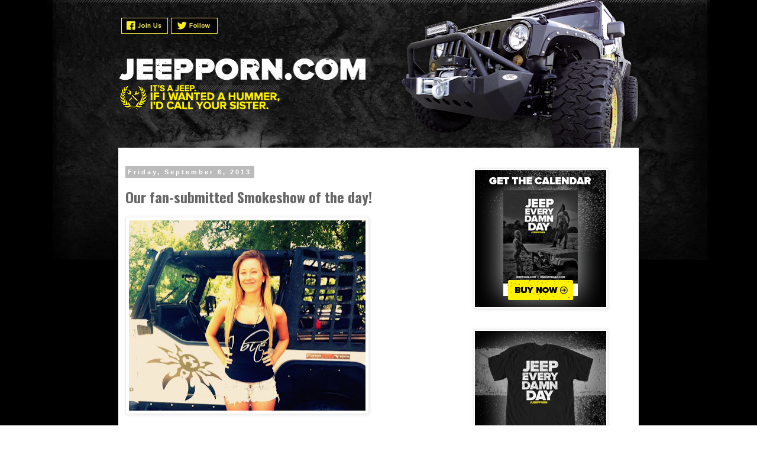

--- FILE ---
content_type: text/plain
request_url: https://www.google-analytics.com/j/collect?v=1&_v=j102&a=780177997&t=pageview&_s=1&dl=http%3A%2F%2Fwww.jeepporn.com%2F2013%2F09%2Four-fan-submitted-smokeshow-of-day_6.html&ul=en-us%40posix&dt=Jeep%20Porn%3A%20Our%20fan-submitted%20Smokeshow%20of%20the%20day!&sr=1280x720&vp=1280x720&_u=IEBAAEABAAAAACAAI~&jid=1642731117&gjid=1580420642&cid=2043430696.1764806088&tid=UA-50287115-1&_gid=1905444634.1764806088&_r=1&_slc=1&z=843145758
body_size: -450
content:
2,cG-SHD4KVKYEY